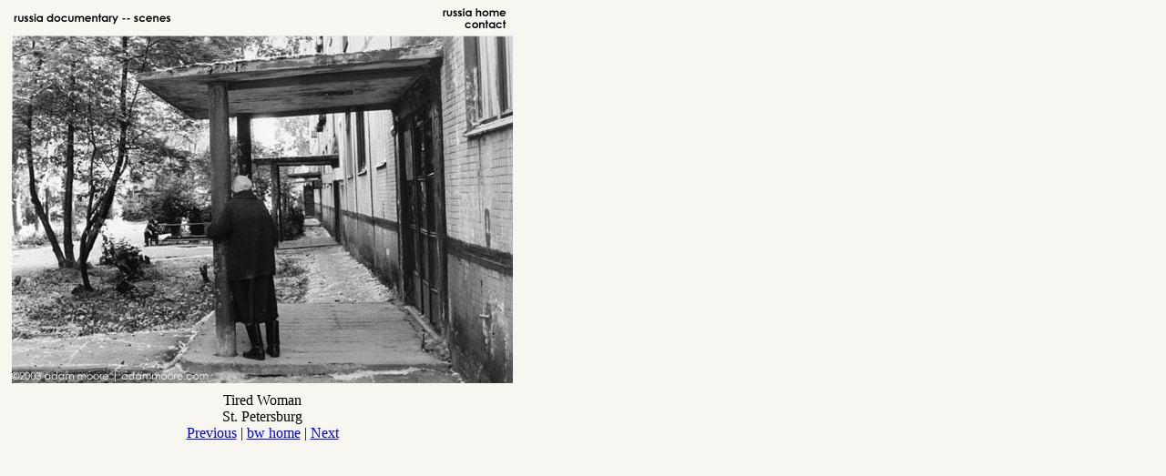

--- FILE ---
content_type: text/html
request_url: http://adammoore.com/bw/russia/random/tiredwoman.htm
body_size: 448
content:
<HTML>
  <HEAD>
    <TITLE>Adam Moore Photography--Russia--Scenes</TITLE>
  </HEAD>

<BODY BGCOLOR="#F7F6F1">

<TABLE CELLPADDING=0 CELLSPACING=0 WIDTH=550 BORDER=0>
	<TR>
			<TD WIDTH="288"><IMG SRC="../graphics/russiascenes.gif" BORDER=0></TD>
 
      <TD ALIGN=RIGHT><A HREF="../index.html" TARGET="_parent"><IMG SRC="../graphics/russiahome.gif"  BORDER=0></A><BR><A HREF="../../contact.htm" TARGET="_parent"><IMG SRC="../graphics/contact.gif" BORDER=0></A></TD>
	</TR>
</TABLE>

<TABLE CELLPADDING=5 CELLSPACING=0 WIDTH=550 BORDER=0>
	<TR> 
      <TD ALIGN="CENTER"><IMG SRC="images/tiredwoman.jpg" width=550 BORDER=0 ALT="photograph"></TD>
	</TR>

	<TR> 
      <TD ALIGN="CENTER">Tired Woman<BR>
St. Petersburg<BR>
<A HREF="sleepingman.htm" TARGET="body">Previous</A>  |  <A HREF="../../bwmain.htm" TARGET="_parent">bw home</A>  |  <A HREF="goritzyfarmer.htm" TARGET="body">Next</A>
	</TR>

</TABLE>

</BODY>
</HTML>